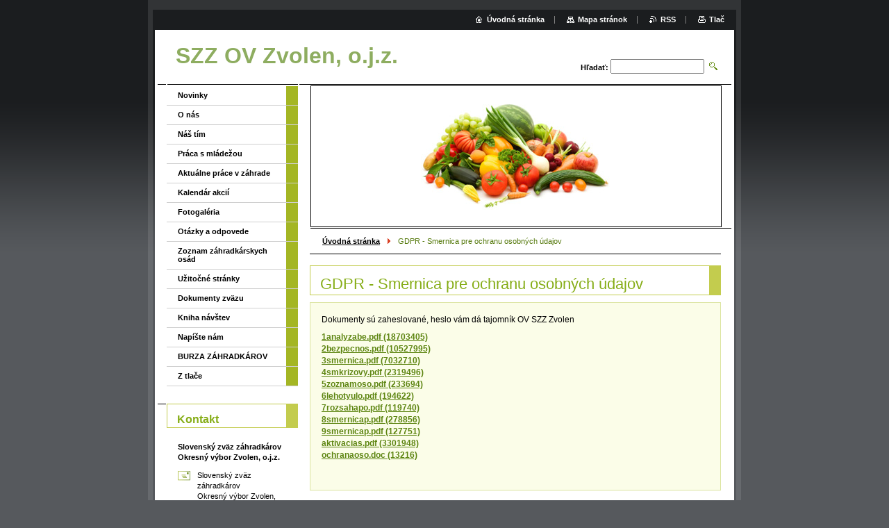

--- FILE ---
content_type: text/html; charset=UTF-8
request_url: https://www.zahradkari.net/products/smernica-pre-ochranu-osobnych-udajov/
body_size: 8442
content:
<!--[if lte IE 9]><!DOCTYPE HTML PUBLIC "-//W3C//DTD HTML 4.01 Transitional//EN" "https://www.w3.org/TR/html4/loose.dtd"><![endif]-->
<!DOCTYPE html>

<!--[if IE]><html class="ie" lang="sk"><![endif]-->
<!--[if gt IE 9]><!--> 
<html lang="sk">
<!--<![endif]-->

	<head>
		<!--[if lt IE 8]><meta http-equiv="X-UA-Compatible" content="IE=EmulateIE7"><![endif]--><!--[if IE 8]><meta http-equiv="X-UA-Compatible" content="IE=EmulateIE8"><![endif]--><!--[if IE 9]><meta http-equiv="X-UA-Compatible" content="IE=EmulateIE9"><![endif]-->
		<base href="https://www.zahradkari.net/">
  <meta charset="utf-8">
  <meta name="description" content="">
  <meta name="keywords" content="">
  <meta name="generator" content="Webnode">
  <meta name="apple-mobile-web-app-capable" content="yes">
  <meta name="apple-mobile-web-app-status-bar-style" content="black">
  <meta name="format-detection" content="telephone=no">
    <link rel="icon" type="image/svg+xml" href="/favicon.svg" sizes="any">  <link rel="icon" type="image/svg+xml" href="/favicon16.svg" sizes="16x16">  <link rel="icon" href="/favicon.ico">  <link rel="stylesheet" href="https://www.zahradkari.net/wysiwyg/system.style.css">
<link rel="canonical" href="https://www.zahradkari.net/products/smernica-pre-ochranu-osobnych-udajov/">
<script type="text/javascript">(function(i,s,o,g,r,a,m){i['GoogleAnalyticsObject']=r;i[r]=i[r]||function(){
			(i[r].q=i[r].q||[]).push(arguments)},i[r].l=1*new Date();a=s.createElement(o),
			m=s.getElementsByTagName(o)[0];a.async=1;a.src=g;m.parentNode.insertBefore(a,m)
			})(window,document,'script','//www.google-analytics.com/analytics.js','ga');ga('create', 'UA-797705-6', 'auto',{"name":"wnd_header"});ga('wnd_header.set', 'dimension1', 'W1');ga('wnd_header.set', 'anonymizeIp', true);ga('wnd_header.send', 'pageview');var pageTrackerAllTrackEvent=function(category,action,opt_label,opt_value){ga('send', 'event', category, action, opt_label, opt_value)};</script>
  <link rel="alternate" type="application/rss+xml" href="https://zahradkari.net/rss/all.xml" title="">
<!--[if lte IE 9]><style type="text/css">.cke_skin_webnode iframe {vertical-align: baseline !important;}</style><![endif]-->
		<title>GDPR - Smernica pre ochranu osobných údajov :: SZZ OV Zvolen, o.j.z.</title>
		<meta name="robots" content="index, follow">
		<meta name="googlebot" content="index, follow">
		<script type="text/javascript" src="https://d11bh4d8fhuq47.cloudfront.net/_system/skins/v9/50000008/js/functions.js"></script>
		<link rel="stylesheet" type="text/css" href="https://d11bh4d8fhuq47.cloudfront.net/_system/skins/v9/50000008/css/style.css" media="screen,handheld,projection">
		<link rel="stylesheet" type="text/css" href="https://d11bh4d8fhuq47.cloudfront.net/_system/skins/v9/50000008/css/print.css" media="print">
	
				<script type="text/javascript">
				/* <![CDATA[ */
					
					if (typeof(RS_CFG) == 'undefined') RS_CFG = new Array();
					RS_CFG['staticServers'] = new Array('https://d11bh4d8fhuq47.cloudfront.net/');
					RS_CFG['skinServers'] = new Array('https://d11bh4d8fhuq47.cloudfront.net/');
					RS_CFG['filesPath'] = 'https://www.zahradkari.net/_files/';
					RS_CFG['filesAWSS3Path'] = 'https://4e2d90018e.cbaul-cdnwnd.com/b76864ddc5f50dfae13362bca0a0cd16/';
					RS_CFG['lbClose'] = 'Zavrieť';
					RS_CFG['skin'] = 'default';
					if (!RS_CFG['labels']) RS_CFG['labels'] = new Array();
					RS_CFG['systemName'] = 'Webnode';
						
					RS_CFG['responsiveLayout'] = 0;
					RS_CFG['mobileDevice'] = 0;
					RS_CFG['labels']['copyPasteSource'] = 'Viac tu:';
					
				/* ]]> */
				</script><style type="text/css">/* <![CDATA[ */#jf938kfonjmf {position: absolute;font-size: 13px !important;font-family: "Arial", helvetica, sans-serif !important;white-space: nowrap;z-index: 2147483647;-webkit-user-select: none;-khtml-user-select: none;-moz-user-select: none;-o-user-select: none;user-select: none;}#a16m6iecafi9 {position: relative;top: -14px;}* html #a16m6iecafi9 { top: -11px; }#a16m6iecafi9 a { text-decoration: none !important; }#a16m6iecafi9 a:hover { text-decoration: underline !important; }#j6id2li4k6 {z-index: 2147483647;display: inline-block !important;font-size: 16px;padding: 7px 59px 9px 59px;background: transparent url(https://d11bh4d8fhuq47.cloudfront.net/img/footer/footerButtonWebnodeHover.png?ph=4e2d90018e) top left no-repeat;height: 18px;cursor: pointer;}* html #j6id2li4k6 { height: 36px; }#j6id2li4k6:hover { background: url(https://d11bh4d8fhuq47.cloudfront.net/img/footer/footerButtonWebnode.png?ph=4e2d90018e) top left no-repeat; }#j41977889i098i { display: none; }#h0o7hfd2591a65 {z-index: 3000;text-align: left !important;position: absolute;height: 88px;font-size: 13px !important;color: #ffffff !important;font-family: "Arial", helvetica, sans-serif !important;overflow: hidden;cursor: pointer;}#h0o7hfd2591a65 a {color: #ffffff !important;}#ec7bdi170c {color: #36322D !important;text-decoration: none !important;font-weight: bold !important;float: right;height: 31px;position: absolute;top: 19px;right: 15px;cursor: pointer;}#h912mb01a { float: right; padding-right: 27px; display: block; line-height: 31px; height: 31px; background: url(https://d11bh4d8fhuq47.cloudfront.net/img/footer/footerButton.png?ph=4e2d90018e) top right no-repeat; white-space: nowrap; }#jnffulwoq { position: relative; left: 1px; float: left; display: block; width: 15px; height: 31px; background: url(https://d11bh4d8fhuq47.cloudfront.net/img/footer/footerButton.png?ph=4e2d90018e) top left no-repeat; }#ec7bdi170c:hover { color: #36322D !important; text-decoration: none !important; }#ec7bdi170c:hover #h912mb01a { background: url(https://d11bh4d8fhuq47.cloudfront.net/img/footer/footerButtonHover.png?ph=4e2d90018e) top right no-repeat; }#ec7bdi170c:hover #jnffulwoq { background: url(https://d11bh4d8fhuq47.cloudfront.net/img/footer/footerButtonHover.png?ph=4e2d90018e) top left no-repeat; }#cc72gbd340 {padding-right: 11px;padding-right: 11px;float: right;height: 60px;padding-top: 18px;background: url(https://d11bh4d8fhuq47.cloudfront.net/img/footer/footerBubble.png?ph=4e2d90018e) top right no-repeat;}#jo678161b7 {float: left;width: 18px;height: 78px;background: url(https://d11bh4d8fhuq47.cloudfront.net/img/footer/footerBubble.png?ph=4e2d90018e) top left no-repeat;}* html #j6id2li4k6 { filter: progid:DXImageTransform.Microsoft.AlphaImageLoader(src='https://d11bh4d8fhuq47.cloudfront.net/img/footer/footerButtonWebnode.png?ph=4e2d90018e'); background: transparent; }* html #j6id2li4k6:hover { filter: progid:DXImageTransform.Microsoft.AlphaImageLoader(src='https://d11bh4d8fhuq47.cloudfront.net/img/footer/footerButtonWebnodeHover.png?ph=4e2d90018e'); background: transparent; }* html #cc72gbd340 { height: 78px; background-image: url(https://d11bh4d8fhuq47.cloudfront.net/img/footer/footerBubbleIE6.png?ph=4e2d90018e);  }* html #jo678161b7 { background-image: url(https://d11bh4d8fhuq47.cloudfront.net/img/footer/footerBubbleIE6.png?ph=4e2d90018e);  }* html #h912mb01a { background-image: url(https://d11bh4d8fhuq47.cloudfront.net/img/footer/footerButtonIE6.png?ph=4e2d90018e); }* html #jnffulwoq { background-image: url(https://d11bh4d8fhuq47.cloudfront.net/img/footer/footerButtonIE6.png?ph=4e2d90018e); }* html #ec7bdi170c:hover #rbcGrSigTryButtonRight { background-image: url(https://d11bh4d8fhuq47.cloudfront.net/img/footer/footerButtonHoverIE6.png?ph=4e2d90018e);  }* html #ec7bdi170c:hover #rbcGrSigTryButtonLeft { background-image: url(https://d11bh4d8fhuq47.cloudfront.net/img/footer/footerButtonHoverIE6.png?ph=4e2d90018e);  }/* ]]> */</style><script type="text/javascript" src="https://d11bh4d8fhuq47.cloudfront.net/_system/client/js/compressed/frontend.package.1-3-108.js?ph=4e2d90018e"></script><style type="text/css"></style></head>

	<body>
		<div id="pageOut">

			<div id="pageIn">

				<div id="wrapper" class="twoColumns">

					<div id="header">

						<div id="logo"><a href="home/" title="Prejsť na úvodnú stránku."><span id="rbcSystemIdentifierLogo">SZZ OV Zvolen, o.j.z.</span></a></div>
						<script type="text/javascript"> /* <![CDATA[ */ logoCentering(); /* ]]> */ </script>
						
						<div id="languageSelect"></div>			

						<hr class="noDis">



						<div id="search">

		<form action="/search/" method="get" id="fulltextSearch">

								<fieldset>
									<legend>Vyhľadávanie</legend>
									<label for="fulltextSearchText">Hľadať:</label>
									<input type="text" id="fulltextSearchText" name="text" value="">
									<input class="submit" type="image" src="https://d11bh4d8fhuq47.cloudfront.net/_system/skins/v9/50000008/img/search.png" alt="Hľadať">
								</fieldset>

		</form>

						</div><!-- / id="search" -->

		
					</div><!-- / id="header" -->

					<div id="mainOut">

						<div id="illustration">

							<span><span><img src="https://4e2d90018e.cbaul-cdnwnd.com/b76864ddc5f50dfae13362bca0a0cd16/200004561-e0044e0c71/50000000.png?ph=4e2d90018e" width="588" height="200" alt=""></span></span>
							<h3><span id="rbcCompanySlogan" class="rbcNoStyleSpan"></span></h3>

							<hr class="noDis">

						</div><!-- / id="illustration" -->

						<div id="mainIn">

							<div id="navigator">

								<div id="pageNavigator" class="rbcContentBlock"><p><a class="navFirstPage" href="/home/">Úvodná stránka</a><span><span> &gt; </span></span><span id="navCurrentPage">GDPR - Smernica pre ochranu osobných údajov</span></p><hr class="noDis"></div>
							</div><!-- / id="navigator" -->

							<div class="container">

								<!-- MIDDLE BAR ~ MAIN AREA -->
								<div class="content middleBar">




								<div class="box detail products">

		

									<h1>GDPR - Smernica pre ochranu osobných údajov</h1>

									
									<div class="wsw">
										<!-- WSW -->
<p>Dokumenty sú zaheslované, heslo vám dá tajomník OV SZZ Zvolen</p>
<p><a href="https://4e2d90018e.cbaul-cdnwnd.com/b76864ddc5f50dfae13362bca0a0cd16/200006154-7298e73940/1analyzabe.pdf">1analyzabe.pdf (18703405)</a><br>
<a href="https://4e2d90018e.cbaul-cdnwnd.com/b76864ddc5f50dfae13362bca0a0cd16/200006155-4a42c4b3cc/2bezpecnos.pdf">2bezpecnos.pdf (10527995)</a><br>
<a href="https://4e2d90018e.cbaul-cdnwnd.com/b76864ddc5f50dfae13362bca0a0cd16/200006156-01f2002ec0/3smernica.pdf">3smernica.pdf (7032710)</a><br>
<a href="https://4e2d90018e.cbaul-cdnwnd.com/b76864ddc5f50dfae13362bca0a0cd16/200006157-9fa9ca0a2c/4smkrizovy.pdf">4smkrizovy.pdf (2319496)</a><br>
<a href="https://4e2d90018e.cbaul-cdnwnd.com/b76864ddc5f50dfae13362bca0a0cd16/200006158-1574a16737/5zoznamoso.pdf">5zoznamoso.pdf (233694)</a><br>
<a href="https://4e2d90018e.cbaul-cdnwnd.com/b76864ddc5f50dfae13362bca0a0cd16/200006159-67fd668f66/6lehotyulo.pdf">6lehotyulo.pdf (194622)</a><br>
<a href="https://4e2d90018e.cbaul-cdnwnd.com/b76864ddc5f50dfae13362bca0a0cd16/200006160-afff5b0fa3/7rozsahapo.pdf">7rozsahapo.pdf (119740)</a><br>
<a href="https://4e2d90018e.cbaul-cdnwnd.com/b76864ddc5f50dfae13362bca0a0cd16/200006161-10942118e9/8smernicap.pdf">8smernicap.pdf (278856)</a><br>
<a href="https://4e2d90018e.cbaul-cdnwnd.com/b76864ddc5f50dfae13362bca0a0cd16/200006162-72730736d0/9smernicap.pdf">9smernicap.pdf (127751)</a><br>
<a href="https://4e2d90018e.cbaul-cdnwnd.com/b76864ddc5f50dfae13362bca0a0cd16/200006163-31fb432f9d/aktivacias.pdf">aktivacias.pdf (3301948)</a><br>
<a href="https://4e2d90018e.cbaul-cdnwnd.com/b76864ddc5f50dfae13362bca0a0cd16/200006164-9a6249b5c8/ochranaoso.doc">ochranaoso.doc (13216)</a><br>
&nbsp;</p>

										<!-- / WSW -->
									</div><!-- / class="wsw" -->

									

									<div class="rbcBookmarks"><div id="rbcBookmarks200000229"></div><div class="rbcBookmarksCustom">facebook</div></div>
		<script type="text/javascript">
			/* <![CDATA[ */
			Event.observe(window, 'load', function(){
				var bookmarks = '<div style=\"float:left;\"><div style=\"float:left;\"><iframe src=\"//www.facebook.com/plugins/like.php?href=https://www.zahradkari.net/products/smernica-pre-ochranu-osobnych-udajov/&amp;send=false&amp;layout=button_count&amp;width=165&amp;show_faces=false&amp;action=like&amp;colorscheme=light&amp;font&amp;height=21&amp;appId=397846014145828&amp;locale=sk_SK\" scrolling=\"no\" frameborder=\"0\" style=\"border:none; overflow:hidden; width:165px; height:21px; position:relative; top:1px;\" allowtransparency=\"true\"></iframe></div><div style=\"float:left;\"><a href=\"https://twitter.com/share\" class=\"twitter-share-button\" data-count=\"horizontal\" data-via=\"webnode\" data-lang=\"en\">Tweet</a></div><script type=\"text/javascript\">(function() {var po = document.createElement(\'script\'); po.type = \'text/javascript\'; po.async = true;po.src = \'//platform.twitter.com/widgets.js\';var s = document.getElementsByTagName(\'script\')[0]; s.parentNode.insertBefore(po, s);})();'+'<'+'/scr'+'ipt></div> <div class=\"addthis_toolbox addthis_default_style\" style=\"float:left;\"><a class=\"addthis_counter addthis_pill_style\"></a></div> <script type=\"text/javascript\">(function() {var po = document.createElement(\'script\'); po.type = \'text/javascript\'; po.async = true;po.src = \'https://s7.addthis.com/js/250/addthis_widget.js#pubid=webnode\';var s = document.getElementsByTagName(\'script\')[0]; s.parentNode.insertBefore(po, s);})();'+'<'+'/scr'+'ipt><div style=\"clear:both;\"></div>';
				$('rbcBookmarks200000229').innerHTML = bookmarks;
				bookmarks.evalScripts();
			});
			/* ]]> */
		</script>
		

									

		

									<hr class="noDis">

								</div><!-- / class="box detail products" -->


		
								</div><!-- / class="content middleBar" -->
								<!-- / MIDDLE BAR ~ MAIN AREA -->

								<div class="cleaner"><!-- / FLOAT CLEAR --></div>

							</div><!-- / class="container" -->

						</div><!-- / id="mainIn" -->

					</div><!-- / id="mainOut" -->

					<!-- LEFT BAR -->
					<div class="sidebar leftBar">


<ul class="menu">
	<li class="first"><a href="/novinky/">Novinky</a></li>
	<li><a href="/o-nas/">O nás</a></li>
	<li><a href="/nas-tim/">Náš tím</a></li>
	<li><a href="/mladez/">Práca s mládežou</a></li>
	<li><a href="/aktualne-prace-v-zahrade/">Aktuálne práce v záhrade</a></li>
	<li><a href="/kalendar-akcii/">Kalendár akcií</a></li>
	<li><a href="/fotogaleria/">Fotogaléria</a></li>
	<li><a href="/otazky-a-odpovede/">Otázky a odpovede</a></li>
	<li><a href="/zoznam-zahradkarskych-osad/">Zoznam záhradkárskych osád</a></li>
	<li><a href="/uzitocne-stranky/">Užitočné stránky</a></li>
	<li><a href="/dokumenty-zvazu/">Dokumenty zväzu</a></li>
	<li><a href="/kniha-navstev/">Kniha návštev</a></li>
	<li><a href="/napiste-nam/">Napíšte nám</a></li>
	<li><a href="/burza-zahradkarov/">BURZA ZÁHRADKÁROV</a></li>
	<li class="last"><a href="/z-tlace/">Z tlače</a></li>
</ul>			




								<div class="box contact">

									<h2>Kontakt</h2>

		

									<address>
										<strong>Slovenský zväz záhradkárov Okresný výbor Zvolen, o.j.z.</strong>
										<br class="noDis">
										

										<br class="noDis">
										<span class="address">
Slovenský zväz záhradkárov<br />
Okresný výbor Zvolen, o.j.z.<br />
J. Kozačeka 2182/11, 960 01 Zvolen
										</span>

	
										

										<br class="noDis">
										<span class="phone">
Telefón:  od 08:00 do 20:00  -   0902524345<br />
<br />
Stránkové hodiny: v mesiacoch október - marec utorok od 15:00 do 17:00 hod.<br />
v mesiacoch apríl - september na tel. č. 0902524345<br />
 v Dome služieb na 3. poschodí<br />

										</span>

	
										

										<br class="noDis">
										<span class="email">
											<a href="&#109;&#97;&#105;&#108;&#116;&#111;:&#111;&#118;&#115;&#122;&#122;&#122;&#118;&#111;&#108;&#101;&#110;&#64;&#103;&#109;&#97;&#105;&#108;&#46;&#99;&#111;&#109;"><span id="rbcContactEmail">&#111;&#118;&#115;&#122;&#122;&#122;&#118;&#111;&#108;&#101;&#110;&#64;&#103;&#109;&#97;&#105;&#108;&#46;&#99;&#111;&#109;</span></a>
										</span>

	
									</address>
									

									<br class="noDis">
									<span class="image"><img src="https://4e2d90018e.cbaul-cdnwnd.com/b76864ddc5f50dfae13362bca0a0cd16/system_preview_small_200004561-e0044e0c71/50000000.png" width="151" height="56" alt=""></span>

	

		

									<div class="cleaner"><!-- / FLOAT CLEAR --></div>

									<hr class="noDis">

								</div><!-- / class="box contact" -->


					



					</div><!-- / class="sidebar leftBar" -->
					<!-- / LEFT BAR -->

					<div class="cleaner"><!-- / FLOAT CLEAR --></div>

					<ul id="quick"><li class="homepage"><a href="home/" title="Prejsť na úvodnú stránku.">Úvodná stránka</a></li><li class="sitemap"><a href="/sitemap/" title="Prejsť na mapu stránok.">Mapa stránok</a></li><li class="rss"><a href="/rss/" title="RSS kanály">RSS</a></li><li class="print"><a href="#" onclick="window.print(); return false;" title="Vytlačiť stránku">Tlač</a></li></ul><!-- / id="quick" -->
					<hr class="noDis">

				</div><!-- / id="wrapper" class="twoColumns" -->

				<div id="footer">
					<p><span id="rbcFooterText" class="rbcNoStyleSpan">© 2011 Všetky práva vyhradené. Administrátor:Šebík Radoslav</span><!-- --></p>
					<span class="signature"><span class="rbcSignatureText"><a href="https://www.webnode.sk?utm_source=text&amp;utm_medium=footer&amp;utm_campaign=free1" rel="nofollow">Vytvorte si web stránku zdarma!</a><a id="j6id2li4k6" href="https://www.webnode.sk?utm_source=button&amp;utm_medium=footer&amp;utm_campaign=free1" rel="nofollow"><span id="j41977889i098i">Webnode</span></a></span></span>
				</div><!-- / id="footer" -->

			</div><!-- / id="pageIn" -->

		</div><!-- / id="pageOut" -->

		<script type="text/javascript">
			/* <![CDATA[ */

				RubicusFrontendIns.addObserver
				({

					onContentChange: function ()
					{
						logoCentering();

						RubicusFrontendIns.faqInit('faq', 'answerBlock');
					},

					onStartSlideshow: function()
					{
						$('slideshowControl').innerHTML	= 'Pozastaviť prezentáciu';
						$('slideshowControl').title			= 'Pozastaviť automatické prechádzanie obrázkov';
						$('slideshowControl').onclick		= RubicusFrontendIns.stopSlideshow.bind(RubicusFrontendIns);
					},

					onStopSlideshow: function()
					{
						$('slideshowControl').innerHTML	= 'Spustiť prezentáciu';
						$('slideshowControl').title			= 'Spustiť automatické prechádzanie obrázkov';
						$('slideshowControl').onclick		= RubicusFrontendIns.startSlideshow.bind(RubicusFrontendIns);
					},

					onShowImage: function()
					{
						if (RubicusFrontendIns.isSlideshowMode())
						{
							$('slideshowControl').innerHTML	= 'Pozastaviť prezentáciu';
							$('slideshowControl').title			= 'Pozastaviť automatické prechádzanie obrázkov';
							$('slideshowControl').onclick		= RubicusFrontendIns.stopSlideshow.bind(RubicusFrontendIns);
						}
					}

				});

				RubicusFrontendIns.faqInit('faq', 'answerBlock');

				RubicusFrontendIns.addFileToPreload('https://d11bh4d8fhuq47.cloudfront.net/_system/skins/v9/50000008/img/loading.gif');
				RubicusFrontendIns.addFileToPreload('https://d11bh4d8fhuq47.cloudfront.net/_system/skins/v9/50000008/img/loading_poll.gif');

			/* ]]> */
		</script>

	<div id="rbcFooterHtml"><script src="https://p1.naj.sk/code?site=45537;t=b14" type="text/javascript"></script><noscript><div><a href="http://naj.sk/"><img src="https://p1.naj.sk/hit?site=45537;t=b14;ref=;jss=0" width="14" height="14" alt="NAJ.sk" style="border:none" /></a></div></noscript> </div><div style="display: none;" id="jf938kfonjmf"><span id="a16m6iecafi9">&nbsp;</span></div><div id="h0o7hfd2591a65" style="display: none;"><a href="https://www.webnode.sk?utm_source=window&amp;utm_medium=footer&amp;utm_campaign=free1" rel="nofollow"><div id="jo678161b7"><!-- / --></div><div id="cc72gbd340"><div><strong id="gdajomq6ggdj09">Webnode, inovatívna tvorba webstránok</strong><br /><span id="b0b6a1608j9">Získajte podmanivú webstránku zdarma!</span></div><span id="ec7bdi170c"><span id="jnffulwoq"><!-- / --></span><span id="h912mb01a">Začnite</span></span></div></a></div><script type="text/javascript">/* <![CDATA[ */var i96593j3dd = {sig: $('jf938kfonjmf'),prefix: $('a16m6iecafi9'),btn : $('j6id2li4k6'),win : $('h0o7hfd2591a65'),winLeft : $('jo678161b7'),winLeftT : $('e8iii7gh2j62'),winLeftB : $('effbdgc2'),winRght : $('cc72gbd340'),winRghtT : $('j8a96h5e31137'),winRghtB : $('egmjn2k17l8c'),tryBtn : $('ec7bdi170c'),tryLeft : $('jnffulwoq'),tryRght : $('h912mb01a'),text : $('b0b6a1608j9'),title : $('gdajomq6ggdj09')};i96593j3dd.sig.appendChild(i96593j3dd.btn);var akkcm8ckg=0,l9k73p19g=0,ijw44xk15vf=0,eo34gh6814ce,ck4b3lo23d8=$$('.rbcSignatureText')[0],a59die3045qo96r=false,gj9ht0fk;function eceb7bh96k1d2(){if (!a59die3045qo96r && pageTrackerAllTrackEvent){pageTrackerAllTrackEvent('Signature','Window show - web',i96593j3dd.sig.getElementsByTagName('a')[0].innerHTML);a59die3045qo96r=true;}i96593j3dd.win.show();ijw44xk15vf=i96593j3dd.tryLeft.offsetWidth+i96593j3dd.tryRght.offsetWidth+1;i96593j3dd.tryBtn.style.width=parseInt(ijw44xk15vf)+'px';i96593j3dd.text.parentNode.style.width = '';i96593j3dd.winRght.style.width=parseInt(20+ijw44xk15vf+Math.max(i96593j3dd.text.offsetWidth,i96593j3dd.title.offsetWidth))+'px';i96593j3dd.win.style.width=parseInt(i96593j3dd.winLeft.offsetWidth+i96593j3dd.winRght.offsetWidth)+'px';var wl=i96593j3dd.sig.offsetLeft+i96593j3dd.btn.offsetLeft+i96593j3dd.btn.offsetWidth-i96593j3dd.win.offsetWidth+12;if (wl<10){wl=10;}i96593j3dd.win.style.left=parseInt(wl)+'px';i96593j3dd.win.style.top=parseInt(l9k73p19g-i96593j3dd.win.offsetHeight)+'px';clearTimeout(eo34gh6814ce);}function fc33no9lm(){eo34gh6814ce=setTimeout('i96593j3dd.win.hide()',1000);}function if75g7aoowom(){var ph = RubicusFrontendIns.photoDetailHandler.lightboxFixed?document.getElementsByTagName('body')[0].offsetHeight/2:RubicusFrontendIns.getPageSize().pageHeight;i96593j3dd.sig.show();akkcm8ckg=0;l9k73p19g=0;if (ck4b3lo23d8&&ck4b3lo23d8.offsetParent){var obj=ck4b3lo23d8;do{akkcm8ckg+=obj.offsetLeft;l9k73p19g+=obj.offsetTop;} while (obj = obj.offsetParent);}if ($('rbcFooterText')){i96593j3dd.sig.style.color = $('rbcFooterText').getStyle('color');i96593j3dd.sig.getElementsByTagName('a')[0].style.color = $('rbcFooterText').getStyle('color');}i96593j3dd.sig.style.width=parseInt(i96593j3dd.prefix.offsetWidth+i96593j3dd.btn.offsetWidth)+'px';if (akkcm8ckg<0||akkcm8ckg>document.body.offsetWidth){akkcm8ckg=(document.body.offsetWidth-i96593j3dd.sig.offsetWidth)/2;}if (akkcm8ckg>(document.body.offsetWidth*0.55)){i96593j3dd.sig.style.left=parseInt(akkcm8ckg+(ck4b3lo23d8?ck4b3lo23d8.offsetWidth:0)-i96593j3dd.sig.offsetWidth)+'px';}else{i96593j3dd.sig.style.left=parseInt(akkcm8ckg)+'px';}if (l9k73p19g<=0 || RubicusFrontendIns.photoDetailHandler.lightboxFixed){l9k73p19g=ph-5-i96593j3dd.sig.offsetHeight;}i96593j3dd.sig.style.top=parseInt(l9k73p19g-5)+'px';}function brgo6j93(){if (gj9ht0fk){clearTimeout(gj9ht0fk);}gj9ht0fk = setTimeout('if75g7aoowom()', 10);}Event.observe(window,'load',function(){if (i96593j3dd.win&&i96593j3dd.btn){if (ck4b3lo23d8){if (ck4b3lo23d8.getElementsByTagName("a").length > 0){i96593j3dd.prefix.innerHTML = ck4b3lo23d8.innerHTML + '&nbsp;';}else{i96593j3dd.prefix.innerHTML = '<a href="https://www.webnode.sk?utm_source=text&amp;utm_medium=footer&amp;utm_content=sk-web-2&amp;utm_campaign=signature" rel="nofollow">'+ck4b3lo23d8.innerHTML + '</a>&nbsp;';}ck4b3lo23d8.style.visibility='hidden';}else{if (pageTrackerAllTrackEvent){pageTrackerAllTrackEvent('Signature','Missing rbcSignatureText','www.zahradkari.net');}}if75g7aoowom();setTimeout(if75g7aoowom, 500);setTimeout(if75g7aoowom, 1000);setTimeout(if75g7aoowom, 5000);Event.observe(i96593j3dd.btn,'mouseover',eceb7bh96k1d2);Event.observe(i96593j3dd.win,'mouseover',eceb7bh96k1d2);Event.observe(i96593j3dd.btn,'mouseout',fc33no9lm);Event.observe(i96593j3dd.win,'mouseout',fc33no9lm);Event.observe(i96593j3dd.win,'click',function(){if (pageTrackerAllTrackEvent){pageTrackerAllTrackEvent('Signature','Window click - web','Webnode, inovatívna tvorba webstránok',2);}document/*je0975i91c65a*/.location.href='https://www.webnode.sk?utm_source=window&utm_medium=footer&utm_content=sk-web-2&utm_campaign=signature';});Event.observe(window, 'resize', brgo6j93);Event.observe(document.body, 'resize', brgo6j93);RubicusFrontendIns.addObserver({onResize: brgo6j93});RubicusFrontendIns.addObserver({onContentChange: brgo6j93});RubicusFrontendIns.addObserver({onLightboxUpdate: if75g7aoowom});Event.observe(i96593j3dd.btn, 'click', function(){if (pageTrackerAllTrackEvent){pageTrackerAllTrackEvent('Signature','Button click - web',i96593j3dd.sig.getElementsByTagName('a')[0].innerHTML);}});Event.observe(i96593j3dd.tryBtn, 'click', function(){if (pageTrackerAllTrackEvent){pageTrackerAllTrackEvent('Signature','Try Button click - web','Webnode, inovatívna tvorba webstránok',2);}});}});RubicusFrontendIns.addFileToPreload('https://d11bh4d8fhuq47.cloudfront.net/img/footer/footerButtonWebnode.png?ph=4e2d90018e');RubicusFrontendIns.addFileToPreload('https://d11bh4d8fhuq47.cloudfront.net/img/footer/footerButton.png?ph=4e2d90018e');RubicusFrontendIns.addFileToPreload('https://d11bh4d8fhuq47.cloudfront.net/img/footer/footerButtonHover.png?ph=4e2d90018e');RubicusFrontendIns.addFileToPreload('https://d11bh4d8fhuq47.cloudfront.net/img/footer/footerBubble.png?ph=4e2d90018e');if (Prototype.Browser.IE){RubicusFrontendIns.addFileToPreload('https://d11bh4d8fhuq47.cloudfront.net/img/footer/footerBubbleIE6.png?ph=4e2d90018e');RubicusFrontendIns.addFileToPreload('https://d11bh4d8fhuq47.cloudfront.net/img/footer/footerButtonHoverIE6.png?ph=4e2d90018e');}RubicusFrontendIns.copyLink = 'https://www.webnode.sk';RS_CFG['labels']['copyPasteBackLink'] = 'Vytvorte si vlastné stránky zadarmo:';/* ]]> */</script><script type="text/javascript">var keenTrackerCmsTrackEvent=function(id){if(typeof _jsTracker=="undefined" || !_jsTracker){return false;};try{var name=_keenEvents[id];var keenEvent={user:{u:_keenData.u,p:_keenData.p,lc:_keenData.lc,t:_keenData.t},action:{identifier:id,name:name,category:'cms',platform:'WND1',version:'2.1.157'},browser:{url:location.href,ua:navigator.userAgent,referer_url:document.referrer,resolution:screen.width+'x'+screen.height,ip:'18.222.182.161'}};_jsTracker.jsonpSubmit('PROD',keenEvent,function(err,res){});}catch(err){console.log(err)};};</script></body>

</html>
